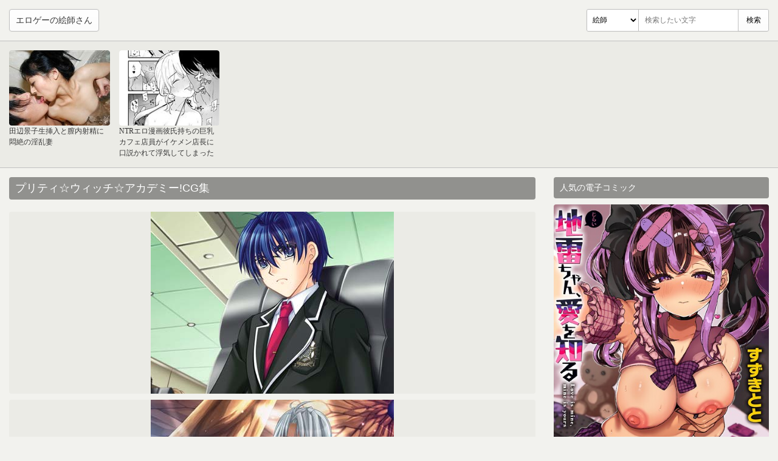

--- FILE ---
content_type: text/html; charset=UTF-8
request_url: http://danger.anmo.info/game/entry/detail/11254
body_size: 1391
content:
<!DOCTYPE html><html lang="ja"><head><meta charset="utf-8" /><title>プリティ☆ウィッチ☆アカデミー!CG集</title><meta name="description" content="プリティ☆ウィッチ☆アカデミー!のCG集" /><meta name="viewport" content="width=device-width,initial-scale=1.0" /><meta http-equiv="X-UA-Compatible" content="IE=Edge" /><link rel="shortcut icon" href="/favicon.ico"><link rel="alternate" type="application/rss+xml" title="フィード" href="/rss" /><link rel="stylesheet" href="/css/style.min.css" /></head><body id="game_entry_detail"><header id="gH"><div id="gHI"><p id="gHL"><a href="/">エロゲーの絵師さん</a></p><div id="gHF"><form action="/search/word" method="get"><div class="i"><select class="k" name="kind"><option value="1">絵師</option><option value="2">ゲーム</option><option value="3">メーカー</option></select><div class="t"><input type="text" name="word" placeholder="検索したい文字" required /></div><input class="s" type="submit" value="検索" /></div></form></div></div></header><div id="gW"><div id="gC"><h1 class="headline">プリティ☆ウィッチ☆アカデミー!CG集</h1><div class="gameSubImgs"><a href="/assets/html/getchu.html?9632" target="_blank" data-a="https://pics.dmm.co.jp/mono/game/1553sbm0001/1553sbm0001jp-001.jpg"><img src="/img/d.png" width="400" height="300" alt="プリティ☆ウィッチ☆アカデミー!CG1" /></a><a href="/assets/html/getchu.html?9632" target="_blank" data-a="https://pics.dmm.co.jp/mono/game/1553sbm0001/1553sbm0001jp-002.jpg"><img src="/img/d.png" width="400" height="300" alt="プリティ☆ウィッチ☆アカデミー!CG2" /></a><a href="/assets/html/getchu.html?9632" target="_blank" data-a="https://pics.dmm.co.jp/mono/game/1553sbm0001/1553sbm0001jp-003.jpg"><img src="/img/d.png" width="400" height="300" alt="プリティ☆ウィッチ☆アカデミー!CG3" /></a><a href="/assets/html/getchu.html?9632" target="_blank" data-a="https://pics.dmm.co.jp/mono/game/1553sbm0001/1553sbm0001jp-004.jpg"><img src="/img/d.png" width="400" height="300" alt="プリティ☆ウィッチ☆アカデミー!CG4" /></a><a href="/assets/html/getchu.html?9632" target="_blank" data-a="https://pics.dmm.co.jp/mono/game/1553sbm0001/1553sbm0001jp-005.jpg"><img src="/img/d.png" width="400" height="300" alt="プリティ☆ウィッチ☆アカデミー!CG5" /></a><a href="/assets/html/getchu.html?9632" target="_blank" data-a="https://pics.dmm.co.jp/mono/game/1553sbm0001/1553sbm0001jp-006.jpg"><img src="/img/d.png" width="400" height="300" alt="プリティ☆ウィッチ☆アカデミー!CG6" /></a><a href="/assets/html/getchu.html?9632" target="_blank" data-a="https://pics.dmm.co.jp/mono/game/1553sbm0001/1553sbm0001jp-007.jpg"><img src="/img/d.png" width="400" height="300" alt="プリティ☆ウィッチ☆アカデミー!CG7" /></a><a href="/assets/html/getchu.html?9632" target="_blank" data-a="https://pics.dmm.co.jp/mono/game/1553sbm0001/1553sbm0001jp-008.jpg"><img src="/img/d.png" width="400" height="300" alt="プリティ☆ウィッチ☆アカデミー!CG8" /></a><a href="/assets/html/getchu.html?9632" target="_blank" data-a="https://pics.dmm.co.jp/mono/game/1553sbm0001/1553sbm0001jp-009.jpg"><img src="/img/d.png" width="400" height="300" alt="プリティ☆ウィッチ☆アカデミー!CG9" /></a><a href="/assets/html/getchu.html?9632" target="_blank" data-a="https://pics.dmm.co.jp/mono/game/1553sbm0001/1553sbm0001jp-010.jpg"><img src="/img/d.png" width="400" height="300" alt="プリティ☆ウィッチ☆アカデミー!CG10" /></a><a href="/assets/html/getchu.html?9632" target="_blank" data-a="https://image.getchu.com/brandnew/629085/c629085sample1.jpg"><img src="/img/d.png" width="500" height="295" alt="プリティ☆ウィッチ☆アカデミー!CG11" /></a><a href="/assets/html/getchu.html?9632" target="_blank" data-a="https://image.getchu.com/brandnew/629085/c629085sample10.jpg"><img src="/img/d.png" width="500" height="295" alt="プリティ☆ウィッチ☆アカデミー!CG12" /></a><a href="/assets/html/getchu.html?9632" target="_blank" data-a="https://image.getchu.com/brandnew/629085/c629085sample11.jpg"><img src="/img/d.png" width="500" height="295" alt="プリティ☆ウィッチ☆アカデミー!CG13" /></a><a href="/assets/html/getchu.html?9632" target="_blank" data-a="https://image.getchu.com/brandnew/629085/c629085sample12.jpg"><img src="/img/d.png" width="500" height="295" alt="プリティ☆ウィッチ☆アカデミー!CG14" /></a><a href="/assets/html/getchu.html?9632" target="_blank" data-a="https://image.getchu.com/brandnew/629085/c629085sample13.jpg"><img src="/img/d.png" width="500" height="295" alt="プリティ☆ウィッチ☆アカデミー!CG15" /></a><a href="/assets/html/getchu.html?9632" target="_blank" data-a="https://image.getchu.com/brandnew/629085/c629085sample14.jpg"><img src="/img/d.png" width="500" height="295" alt="プリティ☆ウィッチ☆アカデミー!CG16" /></a><a href="/assets/html/getchu.html?9632" target="_blank" data-a="https://image.getchu.com/brandnew/629085/c629085sample2.jpg"><img src="/img/d.png" width="500" height="295" alt="プリティ☆ウィッチ☆アカデミー!CG17" /></a><a href="/assets/html/getchu.html?9632" target="_blank" data-a="https://image.getchu.com/brandnew/629085/c629085sample3.jpg"><img src="/img/d.png" width="500" height="295" alt="プリティ☆ウィッチ☆アカデミー!CG18" /></a><a href="/assets/html/getchu.html?9632" target="_blank" data-a="https://image.getchu.com/brandnew/629085/c629085sample4.jpg"><img src="/img/d.png" width="500" height="295" alt="プリティ☆ウィッチ☆アカデミー!CG19" /></a><a href="/assets/html/getchu.html?9632" target="_blank" data-a="https://image.getchu.com/brandnew/629085/c629085sample5.jpg"><img src="/img/d.png" width="500" height="295" alt="プリティ☆ウィッチ☆アカデミー!CG20" /></a><a href="/assets/html/getchu.html?9632" target="_blank" data-a="https://image.getchu.com/brandnew/629085/c629085sample6.jpg"><img src="/img/d.png" width="500" height="295" alt="プリティ☆ウィッチ☆アカデミー!CG21" /></a><a href="/assets/html/getchu.html?9632" target="_blank" data-a="https://image.getchu.com/brandnew/629085/c629085sample7.jpg"><img src="/img/d.png" width="500" height="295" alt="プリティ☆ウィッチ☆アカデミー!CG22" /></a><a href="/assets/html/getchu.html?9632" target="_blank" data-a="https://image.getchu.com/brandnew/629085/c629085sample8.jpg"><img src="/img/d.png" width="500" height="295" alt="プリティ☆ウィッチ☆アカデミー!CG23" /></a><a href="/assets/html/getchu.html?9632" target="_blank" data-a="https://image.getchu.com/brandnew/629085/c629085sample9.jpg"><img src="/img/d.png" width="500" height="295" alt="プリティ☆ウィッチ☆アカデミー!CG24" /></a></div><h2 class="headline">作品詳細</h2><div class="gameDetail"><div class="p"><a href="/assets/html/getchu.html?9632" target="_blank"><img src="/img/d.png" width="320" height="460" alt="プリティ☆ウィッチ☆アカデミー!" data-a="https://image.getchu.com/brandnew/629085/c629085package.jpg" /></a></div><div class="t"><table><tr><th>メーカー</th><td><a href="/brand/detail/2325">Strawberry*Maiden</a></td></tr><tr><th>発売日</th><td>2009.07.24</td></tr><tr><th>絵師</th><td><a href="/illustrator/detail/3823">ゆうきあずさ</a></td></tr><tr><th>販売元</th><td><a href="/assets/html/getchu.html?9632" target="_blank">Getchu</a></td></tr></table></div></div></div><div id="gS"></div></div><footer id="gF"><small>Copyright &copy; エロゲーの絵師さん. All rights reserved._</small></footer><script src="/js/script.min.js"></script></body></html>